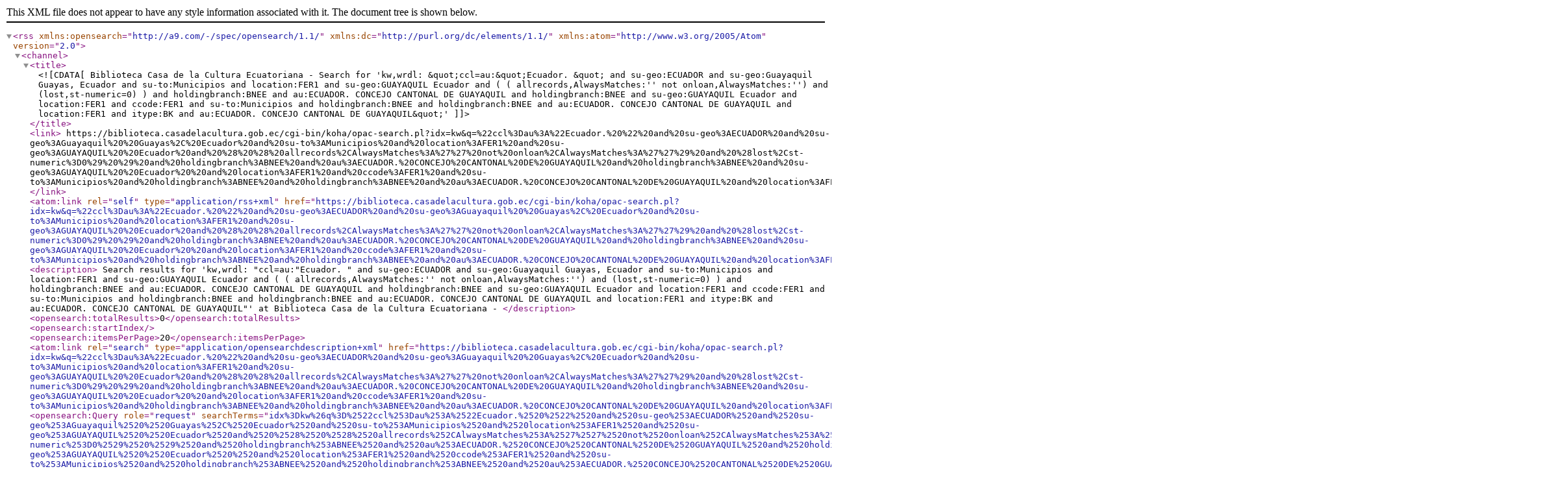

--- FILE ---
content_type: text/xml; charset=UTF-8
request_url: https://biblioteca.casadelacultura.gob.ec/cgi-bin/koha/opac-search.pl?q=ccl=au%3A%22Ecuador.%20%22%20and%20su-geo%3AECUADOR%20and%20su-geo%3AGuayaquil%20%20Guayas%2C%20Ecuador%20and%20su-to%3AMunicipios%20and%20location%3AFER1%20and%20su-geo%3AGUAYAQUIL%20%20Ecuador%20and%20%28%20%28%20allrecords%2CAlwaysMatches%3A%27%27%20not%20onloan%2CAlwaysMatches%3A%27%27%29%20and%20%28lost%2Cst-numeric%3D0%29%20%29%20and%20holdingbranch%3ABNEE%20and%20au%3AECUADOR.%20CONCEJO%20CANTONAL%20DE%20GUAYAQUIL%20and%20holdingbranch%3ABNEE%20and%20su-geo%3AGUAYAQUIL%20%20Ecuador%20%20and%20location%3AFER1%20and%20ccode%3AFER1%20and%20su-to%3AMunicipios%20and%20holdingbranch%3ABNEE%20and%20holdingbranch%3ABNEE%20and%20au%3AECUADOR.%20CONCEJO%20CANTONAL%20DE%20GUAYAQUIL%20and%20location%3AFER1%20and%20itype%3ABK%20and%20au%3AECUADOR.%20CONCEJO%20CANTONAL%20DE%20GUAYAQUIL&format=rss
body_size: 1085
content:
<?xml version="1.0" encoding="utf-8" ?> <rss version="2.0" xmlns:opensearch="http://a9.com/-/spec/opensearch/1.1/" xmlns:dc="http://purl.org/dc/elements/1.1/" xmlns:atom="http://www.w3.org/2005/Atom"> <channel> <title> <![CDATA[Biblioteca Casa de la Cultura Ecuatoriana - Search for 'kw,wrdl: &quot;ccl=au:&quot;Ecuador. &quot; and su-geo:ECUADOR and su-geo:Guayaquil Guayas, Ecuador and su-to:Municipios and location:FER1 and su-geo:GUAYAQUIL Ecuador and ( ( allrecords,AlwaysMatches:'' not onloan,AlwaysMatches:'') and (lost,st-numeric=0) ) and holdingbranch:BNEE and au:ECUADOR. CONCEJO CANTONAL DE GUAYAQUIL and holdingbranch:BNEE and su-geo:GUAYAQUIL Ecuador and location:FER1 and ccode:FER1 and su-to:Municipios and holdingbranch:BNEE and holdingbranch:BNEE and au:ECUADOR. CONCEJO CANTONAL DE GUAYAQUIL and location:FER1 and itype:BK and au:ECUADOR. CONCEJO CANTONAL DE GUAYAQUIL&quot;']]> </title> <link> https://biblioteca.casadelacultura.gob.ec/cgi-bin/koha/opac-search.pl?idx=kw&#38;q=%22ccl%3Dau%3A%22Ecuador.%20%22%20and%20su-geo%3AECUADOR%20and%20su-geo%3AGuayaquil%20%20Guayas%2C%20Ecuador%20and%20su-to%3AMunicipios%20and%20location%3AFER1%20and%20su-geo%3AGUAYAQUIL%20%20Ecuador%20and%20%28%20%28%20allrecords%2CAlwaysMatches%3A%27%27%20not%20onloan%2CAlwaysMatches%3A%27%27%29%20and%20%28lost%2Cst-numeric%3D0%29%20%29%20and%20holdingbranch%3ABNEE%20and%20au%3AECUADOR.%20CONCEJO%20CANTONAL%20DE%20GUAYAQUIL%20and%20holdingbranch%3ABNEE%20and%20su-geo%3AGUAYAQUIL%20%20Ecuador%20%20and%20location%3AFER1%20and%20ccode%3AFER1%20and%20su-to%3AMunicipios%20and%20holdingbranch%3ABNEE%20and%20holdingbranch%3ABNEE%20and%20au%3AECUADOR.%20CONCEJO%20CANTONAL%20DE%20GUAYAQUIL%20and%20location%3AFER1%20and%20itype%3ABK%20and%20au%3AECUADOR.%20CONCEJO%20CANTONAL%20DE%20GUAYAQUIL%22&#38;sort_by=&#38;format=rss </link> <atom:link rel="self" type="application/rss+xml" href="https://biblioteca.casadelacultura.gob.ec/cgi-bin/koha/opac-search.pl?idx=kw&#38;q=%22ccl%3Dau%3A%22Ecuador.%20%22%20and%20su-geo%3AECUADOR%20and%20su-geo%3AGuayaquil%20%20Guayas%2C%20Ecuador%20and%20su-to%3AMunicipios%20and%20location%3AFER1%20and%20su-geo%3AGUAYAQUIL%20%20Ecuador%20and%20%28%20%28%20allrecords%2CAlwaysMatches%3A%27%27%20not%20onloan%2CAlwaysMatches%3A%27%27%29%20and%20%28lost%2Cst-numeric%3D0%29%20%29%20and%20holdingbranch%3ABNEE%20and%20au%3AECUADOR.%20CONCEJO%20CANTONAL%20DE%20GUAYAQUIL%20and%20holdingbranch%3ABNEE%20and%20su-geo%3AGUAYAQUIL%20%20Ecuador%20%20and%20location%3AFER1%20and%20ccode%3AFER1%20and%20su-to%3AMunicipios%20and%20holdingbranch%3ABNEE%20and%20holdingbranch%3ABNEE%20and%20au%3AECUADOR.%20CONCEJO%20CANTONAL%20DE%20GUAYAQUIL%20and%20location%3AFER1%20and%20itype%3ABK%20and%20au%3AECUADOR.%20CONCEJO%20CANTONAL%20DE%20GUAYAQUIL%22&#38;sort_by=&#38;format=rss"/> <description> Search results for 'kw,wrdl: &quot;ccl=au:&quot;Ecuador. &quot; and su-geo:ECUADOR and su-geo:Guayaquil Guayas, Ecuador and su-to:Municipios and location:FER1 and su-geo:GUAYAQUIL Ecuador and ( ( allrecords,AlwaysMatches:'' not onloan,AlwaysMatches:'') and (lost,st-numeric=0) ) and holdingbranch:BNEE and au:ECUADOR. CONCEJO CANTONAL DE GUAYAQUIL and holdingbranch:BNEE and su-geo:GUAYAQUIL Ecuador and location:FER1 and ccode:FER1 and su-to:Municipios and holdingbranch:BNEE and holdingbranch:BNEE and au:ECUADOR. CONCEJO CANTONAL DE GUAYAQUIL and location:FER1 and itype:BK and au:ECUADOR. CONCEJO CANTONAL DE GUAYAQUIL&quot;' at Biblioteca Casa de la Cultura Ecuatoriana - </description> <opensearch:totalResults>0</opensearch:totalResults> <opensearch:startIndex></opensearch:startIndex> <opensearch:itemsPerPage>20</opensearch:itemsPerPage> <atom:link rel="search" type="application/opensearchdescription+xml" href="https://biblioteca.casadelacultura.gob.ec/cgi-bin/koha/opac-search.pl?idx=kw&#38;q=%22ccl%3Dau%3A%22Ecuador.%20%22%20and%20su-geo%3AECUADOR%20and%20su-geo%3AGuayaquil%20%20Guayas%2C%20Ecuador%20and%20su-to%3AMunicipios%20and%20location%3AFER1%20and%20su-geo%3AGUAYAQUIL%20%20Ecuador%20and%20%28%20%28%20allrecords%2CAlwaysMatches%3A%27%27%20not%20onloan%2CAlwaysMatches%3A%27%27%29%20and%20%28lost%2Cst-numeric%3D0%29%20%29%20and%20holdingbranch%3ABNEE%20and%20au%3AECUADOR.%20CONCEJO%20CANTONAL%20DE%20GUAYAQUIL%20and%20holdingbranch%3ABNEE%20and%20su-geo%3AGUAYAQUIL%20%20Ecuador%20%20and%20location%3AFER1%20and%20ccode%3AFER1%20and%20su-to%3AMunicipios%20and%20holdingbranch%3ABNEE%20and%20holdingbranch%3ABNEE%20and%20au%3AECUADOR.%20CONCEJO%20CANTONAL%20DE%20GUAYAQUIL%20and%20location%3AFER1%20and%20itype%3ABK%20and%20au%3AECUADOR.%20CONCEJO%20CANTONAL%20DE%20GUAYAQUIL%22&#38;sort_by=&#38;format=opensearchdescription"/> <opensearch:Query role="request" searchTerms="idx%3Dkw%26q%3D%2522ccl%253Dau%253A%2522Ecuador.%2520%2522%2520and%2520su-geo%253AECUADOR%2520and%2520su-geo%253AGuayaquil%2520%2520Guayas%252C%2520Ecuador%2520and%2520su-to%253AMunicipios%2520and%2520location%253AFER1%2520and%2520su-geo%253AGUAYAQUIL%2520%2520Ecuador%2520and%2520%2528%2520%2528%2520allrecords%252CAlwaysMatches%253A%2527%2527%2520not%2520onloan%252CAlwaysMatches%253A%2527%2527%2529%2520and%2520%2528lost%252Cst-numeric%253D0%2529%2520%2529%2520and%2520holdingbranch%253ABNEE%2520and%2520au%253AECUADOR.%2520CONCEJO%2520CANTONAL%2520DE%2520GUAYAQUIL%2520and%2520holdingbranch%253ABNEE%2520and%2520su-geo%253AGUAYAQUIL%2520%2520Ecuador%2520%2520and%2520location%253AFER1%2520and%2520ccode%253AFER1%2520and%2520su-to%253AMunicipios%2520and%2520holdingbranch%253ABNEE%2520and%2520holdingbranch%253ABNEE%2520and%2520au%253AECUADOR.%2520CONCEJO%2520CANTONAL%2520DE%2520GUAYAQUIL%2520and%2520location%253AFER1%2520and%2520itype%253ABK%2520and%2520au%253AECUADOR.%2520CONCEJO%2520CANTONAL%2520DE%2520GUAYAQUIL%2522" startPage="" /> </channel> </rss>
